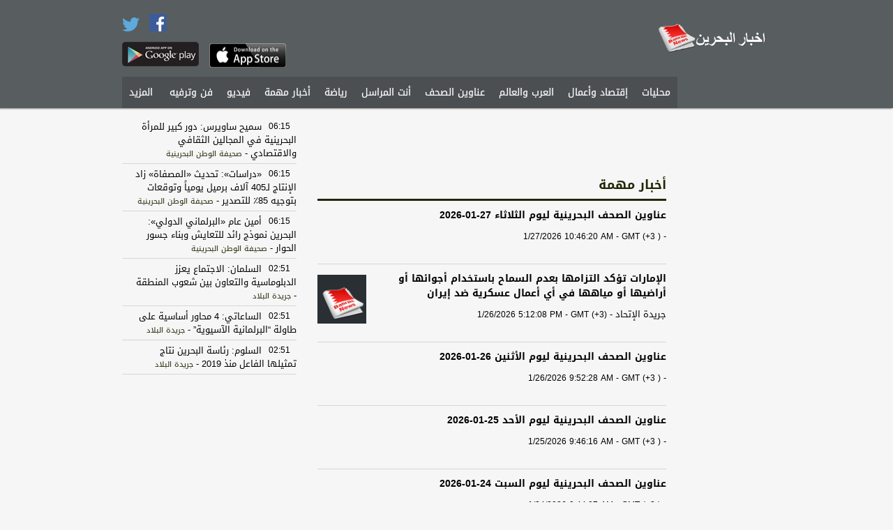

--- FILE ---
content_type: text/html; charset=utf-8
request_url: http://bahrainnewsapp.com/1/Articles/3071
body_size: 10148
content:
<!DOCTYPE html>
<html>
<head>

    <meta charset="utf-8" />
    <meta name="viewport" content="width=950">
    <link rel="shortcut icon" href="http://bahrainnewsapp.com/images/bahrain.ico">
    <meta name="apple-itunes-app" content="app-id=531094153"/>
    <meta name="google-play-app" content="app-id=com.oitc.android.akhbarbahrain">

    <meta name="description" content="آخر نشرات الأخبار السياسية، الإقتصادية، الترفيهية، والرياضية من المواقع المتخصصة بالأخبار البحرينية، العربية, الخليجية، والعالمية 

حمّل التطبيق مجانا وابقى على إطلاع على آخر الاخبار البحرينية لحظة حدوثها 


News from Yemen as the action unfolds. Articles from popular news sites in one app and categorized by genre: latest news, economy, sports, entertainment">
    <meta name="keywords" content="bahrain,news,البحرين,khaleej,arab,خليج,press,منامة,نيوز,الأخبار البحرينية" />

    <link rel="stylesheet" href="/Content/jasny/jquery.smartbanner.css" type="text/css" media="screen">
    <meta name="msapplication-TileImage" content="http://wscont1.apps.microsoft.com/winstore/1x/c8ac8bab-d412-4981-8f31-2d163815afe4/Icon.6809.png" />


<link href="/Content/ar-css?v=eUeJGpzCVvelpXoaWrjp6feQSfE9QKNXu0ZGlNv3svU1" rel="stylesheet"/>
       
    <script src="/bundles/modernizr?v=jmdBhqkI3eMaPZJduAyIYBj7MpXrGd2ZqmHAOSNeYcg1"></script>

    <script src="/bundles/jquery?v=wBUqTIMTmGl9Hj0haQMeRbd8CoM3UaGnAwp4uDEKfnM1"></script>


    <script src="/bundles/jqueryval?v=WDt8lf51bnC546FJKW5By7_3bCi9X11Mr6ray08RhNs1"></script>

    

    <style>
        .SourceStyle {
            color:rgb(33, 39, 4);
        }
        .nav li a:hover {
            background-color: rgb(88, 93, 96);
        }
        ol.bjqs-markers li a
        {
            background-color: rgb(33, 39, 4);
        }
    </style>

    <!-- Add jQuery library -->
	<script type="text/javascript" src="/Content/fancyBox/lib/jquery-1.10.1.min.js"></script>

	<!-- Add mousewheel plugin (this is optional) -->
	<script type="text/javascript" src="/Content/fancyBox/lib/jquery.mousewheel-3.0.6.pack.js"></script>

	<!-- Add fancyBox main JS and CSS files -->
	<script type="text/javascript" src="/Content/fancyBox/source/jquery.fancybox.js"></script>
	<link rel="stylesheet" type="text/css" href="/Content/fancyBox/source/jquery.fancybox.css" media="screen">

	<!-- Add Button helper (this is optional) -->
	<link rel="stylesheet" type="text/css" href="/Content/fancyBox/source/helpers/jquery.fancybox-buttons.css">
	<script type="text/javascript" src="/Content/fancyBox/source/helpers/jquery.fancybox-buttons.js"></script>

	<!-- Add Thumbnail helper (this is optional) -->
	<link rel="stylesheet" type="text/css" href="/Content/fancyBox/source/helpers/jquery.fancybox-thumbs.css">
	<script type="text/javascript" src="/Content/fancyBox/source/helpers/jquery.fancybox-thumbs.js"></script>

	<!-- Add Media helper (this is optional) -->
	<script type="text/javascript" src="/Content/fancyBox/source/helpers/jquery.fancybox-media.js"></script>

    <script type="text/javascript">
        $(document).ready(function () {
            $(".fancybox").fancybox({
                helpers: {
                    title: {
                        type: 'over'
                    }
                }
            });
            $(".various").fancybox({
                helpers: {
                    title: {
                        maxWidth: 800,
                        maxHeight: 600,
                        fitToView: false,
                        width: '70%',
                        height: '70%',
                        autoSize: false,
                        closeClick: false,
                        openEffect: 'none',
                        closeEffect: 'none'
                    }
                }
            });
        });
    </script>


    
    <title>Bahrain News - اخبار البحرين - أخبار مهمة</title>


    <script>
        (function (i, s, o, g, r, a, m) {
            i['GoogleAnalyticsObject'] = r; i[r] = i[r] || function () {
                (i[r].q = i[r].q || []).push(arguments)
            }, i[r].l = 1 * new Date(); a = s.createElement(o),
            m = s.getElementsByTagName(o)[0]; a.async = 1; a.src = g; m.parentNode.insertBefore(a, m)
        })(window, document, 'script', '//www.google-analytics.com/analytics.js', 'ga');

        ga('create', '', 'bahrainnewsapp.com');
        ga('send', 'pageview');
    </script>

    <script async src="//pagead2.googlesyndication.com/pagead/js/adsbygoogle.js"></script>

</head>
<body>

    <script src="/Content/jasny/jquery.smartbanner.js"></script>
    <script type="text/javascript">
        $(function () {
            $.smartbanner({
                title: 'اخبار البحرين', // What the title of the app should be in the banner (defaults to <title>)
                author: 'Mobilepasse', // What the author of the app should be in the banner (defaults to <meta name="author"> or hostname)
                price: 'FREE', // Price of the app
                appStoreLanguage: 'us', // Language code for App Store
                inAppStore: 'On the App Store', // Text of price for iOS
                inGooglePlay: 'In Google Play', // Text of price for Android
                icon: 'http://bahrainnewsapp.com/images/bahrain.png', // The URL of the icon (defaults to <link>)
                iconGloss: null, // Force gloss effect for iOS even for precomposed (true or false)
                button: 'VIEW', // Text on the install button
                scale: 'auto', // Scale based on viewport size (set to 1 to disable)
                speedIn: 300, // Show animation speed of the banner
                speedOut: 400, // Close animation speed of the banner
                daysHidden: 1, // Duration to hide the banner after being closed (0 = always show banner)
                daysReminder: 0, // Duration to hide the banner after "VIEW" is clicked (0 = always show banner)
                force: null // Choose 'ios' or 'android'. Don't do a browser check, just always show this banner
            })
        })
    </script>

    <header style="background-color: rgb(88, 93, 96);">
        <div class="header-content">
            <div class="header-top-containor">
            	<div class="logo">
                	<a href="/"><img src="http://www.bahrainnewsapp.com/images/bahrain-240x88.png" height="58"></a>
                </div>
                <div class="top-elements1" style="display:none;">
                    <div class="search-box-area">
                        <img src="/Images/search.png" />
                            <input name="search" type="text" class="search-box" value="بحث..." onfocus="if(this.value=='بحث...'){ this.value='';}" onblur="if(this.value==''){ this.value='بحث...';}" />
                    </div>
                    <div class="">
<a class="culture" href="/?langId=2">English</a>                        
                    </div>
                </div>
                
                    <div class="top-elements2">
                        <a href="https://www.facebook.com/bahrainnewsapp" target="_blank"><img src="/Images/Facebook.png" width="25" style="margin: 20px 10px 0 10px;"></a>
                        <a href="https://twitter.com/bahrainnewsapp" target="_blank"><img src="/Images/Twitter.png" width="25"></a>
                        <a href="https://play.google.com/store/apps/details?id=com.oitc.android.akhbarbahrain" target="_blank"><img src="/Images/google.png" class="google-play" width="110"></a>
                    </div>
                    <div class="top-elements3">
                        
                            <div class="" style="margin-top: 28px;height: 19px;">
                            </div>
                        <a href="https://itunes.apple.com/us/app/akhbar-albhryn-khbr-ajl-mhlyat/id531094153" target="_blank"><img src="/Images/apple.png" width="110" style="margin-top: 15px;height:35px"></a>
                    </div>

                
            </div>
            <div class="menu-containor" >
            	<ul class="nav">
	                            <li>
                                    <a href="/1/Articles/2233">محليات</a>
                                 </li>
	                            <li>
                                    <a href="/1/Articles/2235">إقتصاد وأعمال</a>
                                 </li>
	                            <li>
                                    <a href="/1/Articles/2234">العرب والعالم</a>
                                 </li>
	                            <li>
                                    <a href="/1/Articles/2702">عناوين الصحف</a>
                                 </li>
	                            <li>
                                    <a href="/1/Articles/2729">أنت المراسل</a>
                                 </li>
	                            <li>
                                    <a href="/1/Articles/2236">رياضة</a>
                                 </li>
	                            <li>
                                    <a href="/1/Articles/3071">أخبار مهمة</a>
                                 </li>
	                            <li>
                                    <a href="/1/Videos/2239">فيديو</a>
                                 </li>
	                            <li>
                                    <a href="/1/Articles/2238">فن وترفيه</a>
                                 </li>


                        <li id="options">
                            <a href="#">المزيد</a>
                            <ul class="subnav" style="background-color: rgb(88, 93, 96);">
                                    <li>
                                        <a href="/1/Articles/2717">المرأة البحرينية</a>
                                    </li>
                                    <li>
                                        <a href="/1/Links/2616">تصويت</a>
                                    </li>
                            </ul>
                        </li>

                    
                </ul>


                <div class="add-article">
                        <img src="/Images/add-ar.png">
                </div>
                
            </div>
        </div>
	</header>

    <div class="main-content">
    	<div class="main-content-wrapper">
            
<div class="Articles">
    <section class="zone1">
        <div class="ads-containor1">
            <!-- article-1st skyscraper -->
            <ins class="adsbygoogle"
                 style="display:inline-block;width:120px;height:600px"
                 data-ad-client="ca-pub-8060002732923193"
                 data-ad-slot="6407880861"></ins>
            <script>
                (adsbygoogle = window.adsbygoogle || []).push({});
            </script>
        </div>
        
        <div class="ads-containor1">
            <!-- article-2nd Skyscraper -->
            <ins class="adsbygoogle"
                 style="display:inline-block;width:120px;height:600px"
                 data-ad-client="ca-pub-8060002732923193"
                 data-ad-slot="1419278061"></ins>
            <script>
                (adsbygoogle = window.adsbygoogle || []).push({});
            </script>
        </div>
        
        <div style="clear:both"></div>
    </section>

    <section class="zone2">

        <div class="ads-containor7">
            <ins class="adsbygoogle"
                 style="display:inline-block;width:468px;height:60px"
                 data-ad-client="ca-pub-8060002732923193"
                 data-ad-slot="8861819664"></ins>
            <script>
                (adsbygoogle = window.adsbygoogle || []).push({});
            </script>
        </div>

        <div class="SectionTitle" style="color: rgb(33, 39, 4);">أخبار مهمة</div>

            <div class="ArticleItem">
                <span class="ArticleTitle">
                <a class="ArticleTitleLink" href="/1/Article/3071/251389533">عناوين الصحف البحرينية ليوم الثلاثاء 27-01-2026</a>
                </span> 
                <br />
                <span class="ArticleSource"></span> - <span class="ArticleDate" dir="ltr">1/27/2026 10:46:20 AM - GMT (+3 )</span>
                
            </div>
            <div class="ArticleItem">
                <div class="ArticleItemContainer">
                    <span class="ArticleTitle">
                    <a class="ArticleTitleLink" href="/1/Article/3071/251377631">الإمارات تؤكد التزامها بعدم السماح باستخدام أجوائها أو أراضيها أو مياهها في أي أعمال عسكرية ضد إيران </a>
                    </span> 
                    <br />
                    <span class="ArticleSource">‎جريدة الإتحاد</span> - <span class="ArticleDate" dir="ltr">1/26/2026 5:12:08 PM - GMT (+3)</span>
                    
                </div>
                <a class="ArticleTitleLink" href="/1/Article/3071/251377631">
                    <img class="ArticleItemThumb" src="http://pbs.twimg.com/profile_images/640137217227141121/eYA6wYke_normal.jpg"  onerror="this.onerror=null;this.src='http://www.bahrainnewsapp.com/images/bahrain.png'"/> 
                </a>
                
            </div>
            <div class="ArticleItem">
                <span class="ArticleTitle">
                <a class="ArticleTitleLink" href="/1/Article/3071/251371034">عناوين الصحف البحرينية ليوم الأثنين 26-01-2026</a>
                </span> 
                <br />
                <span class="ArticleSource"></span> - <span class="ArticleDate" dir="ltr">1/26/2026 9:52:28 AM - GMT (+3 )</span>
                
            </div>
            <div class="ArticleItem">
                <span class="ArticleTitle">
                <a class="ArticleTitleLink" href="/1/Article/3071/251354869">عناوين الصحف البحرينية ليوم الأحد 25-01-2026</a>
                </span> 
                <br />
                <span class="ArticleSource"></span> - <span class="ArticleDate" dir="ltr">1/25/2026 9:46:16 AM - GMT (+3 )</span>
                
            </div>
            <div class="ArticleItem">
                <span class="ArticleTitle">
                <a class="ArticleTitleLink" href="/1/Article/3071/251339695">عناوين الصحف البحرينية ليوم السبت 24-01-2026</a>
                </span> 
                <br />
                <span class="ArticleSource"></span> - <span class="ArticleDate" dir="ltr">1/24/2026 9:44:07 AM - GMT (+3 )</span>
                
            </div>
            <div class="ArticleItem">
                <span class="ArticleTitle">
                <a class="ArticleTitleLink" href="/1/Article/3071/251325423">عناوين الصحف البحرينية ليوم الجمعة 23-01-2026</a>
                </span> 
                <br />
                <span class="ArticleSource"></span> - <span class="ArticleDate" dir="ltr">1/23/2026 9:53:12 AM - GMT (+3 )</span>
                
            </div>
            <div class="ArticleItem">
                <span class="ArticleTitle">
                <a class="ArticleTitleLink" href="/1/Article/3071/251308035">عناوين الصحف البحرينية ليوم الخميس 22-01-2026</a>
                </span> 
                <br />
                <span class="ArticleSource"></span> - <span class="ArticleDate" dir="ltr">1/22/2026 9:15:36 AM - GMT (+3 )</span>
                
            </div>
            <div class="ArticleItem">
                <span class="ArticleTitle">
                <a class="ArticleTitleLink" href="/1/Article/3071/251290328">عناوين الصحف البحرينية ليوم الأربعاء 21-01-2026</a>
                </span> 
                <br />
                <span class="ArticleSource"></span> - <span class="ArticleDate" dir="ltr">1/21/2026 9:15:47 AM - GMT (+3 )</span>
                
            </div>
            <div class="ArticleItem">
                <span class="ArticleTitle">
                <a class="ArticleTitleLink" href="/1/Article/3071/251274063">عناوين الصحف البحرينية ليوم الثلاثاء 20-01-2026</a>
                </span> 
                <br />
                <span class="ArticleSource"></span> - <span class="ArticleDate" dir="ltr">1/20/2026 10:28:19 AM - GMT (+3 )</span>
                
            </div>
            <div class="ArticleItem">
                <span class="ArticleTitle">
                <a class="ArticleTitleLink" href="/1/Article/3071/251256828">عناوين الصحف البحرينية ليوم الأثنين 19-01-2026</a>
                </span> 
                <br />
                <span class="ArticleSource"></span> - <span class="ArticleDate" dir="ltr">1/19/2026 10:35:11 AM - GMT (+3 )</span>
                
            </div>
            <div class="ArticleItem">
                <span class="ArticleTitle">
                <a class="ArticleTitleLink" href="/1/Article/3071/251240637">عناوين الصحف البحرينية ليوم الأحد 18-01-2026</a>
                </span> 
                <br />
                <span class="ArticleSource"></span> - <span class="ArticleDate" dir="ltr">1/18/2026 9:58:14 AM - GMT (+3 )</span>
                
            </div>
            <div class="ArticleItem">
                <span class="ArticleTitle">
                <a class="ArticleTitleLink" href="/1/Article/3071/251225369">عناوين الصحف البحرينية ليوم السبت 17-01-2026</a>
                </span> 
                <br />
                <span class="ArticleSource"></span> - <span class="ArticleDate" dir="ltr">1/17/2026 9:44:49 AM - GMT (+3 )</span>
                
            </div>
            <div class="ArticleItem">
                <div class="ArticleItemContainer">
                    <span class="ArticleTitle">
                    <a class="ArticleTitleLink" href="/1/Article/3071/251218089">الجيش الإسرائيلي: ضرباتنا في غزة رد على &quot;انتهاك الهدنة&quot; </a>
                    </span> 
                    <br />
                    <span class="ArticleSource">سكاي نيوز عربية</span> - <span class="ArticleDate" dir="ltr">1/16/2026 6:51:04 PM - GMT (+3)</span>
                    
                </div>
                <a class="ArticleTitleLink" href="/1/Article/3071/251218089">
                    <img class="ArticleItemThumb" src="http://pbs.twimg.com/profile_images/1302532298022232067/F8egvgY__normal.jpg"  onerror="this.onerror=null;this.src='http://www.bahrainnewsapp.com/images/bahrain.png'"/> 
                </a>
                
            </div>
            <div class="ArticleItem">
                <span class="ArticleTitle">
                <a class="ArticleTitleLink" href="/1/Article/3071/251211700">عناوين الصحف البحرينية ليوم الجمعة 16-01-2026</a>
                </span> 
                <br />
                <span class="ArticleSource"></span> - <span class="ArticleDate" dir="ltr">1/16/2026 10:20:50 AM - GMT (+3 )</span>
                
            </div>
            <div class="ArticleItem">
                <div class="ArticleItemContainer">
                    <span class="ArticleTitle">
                    <a class="ArticleTitleLink" href="/1/Article/3071/251205628">ترامب لإن بي سي: أنقذنا الكثير من الأرواح أمس في إيران </a>
                    </span> 
                    <br />
                    <span class="ArticleSource">الجديد</span> - <span class="ArticleDate" dir="ltr">1/15/2026 9:37:49 PM - GMT (+3)</span>
                    
                </div>
                <a class="ArticleTitleLink" href="/1/Article/3071/251205628">
                    <img class="ArticleItemThumb" src="https://pbs.twimg.com/profile_images/1392023693279350786/tZxM7EGf_200x200.jpg"  onerror="this.onerror=null;this.src='http://www.bahrainnewsapp.com/images/bahrain.png'"/> 
                </a>
                
            </div>
            <div class="ArticleItem">
                <span class="ArticleTitle">
                <a class="ArticleTitleLink" href="/1/Article/3071/251195005">عناوين الصحف البحرينية ليوم الخميس 15-01-2026</a>
                </span> 
                <br />
                <span class="ArticleSource"></span> - <span class="ArticleDate" dir="ltr">1/15/2026 9:41:40 AM - GMT (+3 )</span>
                
            </div>
            <div class="ArticleItem">
                <span class="ArticleTitle">
                <a class="ArticleTitleLink" href="/1/Article/3071/251177746">عناوين الصحف البحرينية ليوم الأربعاء 14-01-2026</a>
                </span> 
                <br />
                <span class="ArticleSource"></span> - <span class="ArticleDate" dir="ltr">1/14/2026 9:52:38 AM - GMT (+3 )</span>
                
            </div>
            <div class="ArticleItem">
                <div class="ArticleItemContainer">
                    <span class="ArticleTitle">
                    <a class="ArticleTitleLink" href="/1/Article/3071/251168465">غراهام: إدارة ترامب ستطلق “الجحيم المقدّس” على إيران </a>
                    </span> 
                    <br />
                    <span class="ArticleSource">أي أم لبنانون</span> - <span class="ArticleDate" dir="ltr">1/13/2026 6:42:27 PM - GMT (+3)</span>
                    
                </div>
                <a class="ArticleTitleLink" href="/1/Article/3071/251168465">
                    <img class="ArticleItemThumb" src="https://imcdn.org/uploads/2017/09/IM_logo_square-150x150.png"  onerror="this.onerror=null;this.src='http://www.bahrainnewsapp.com/images/bahrain.png'"/> 
                </a>
                
            </div>
            <div class="ArticleItem">
                <span class="ArticleTitle">
                <a class="ArticleTitleLink" href="/1/Article/3071/251159842">عناوين الصحف البحرينية ليوم الثلاثاء 13-01-2026</a>
                </span> 
                <br />
                <span class="ArticleSource"></span> - <span class="ArticleDate" dir="ltr">1/13/2026 9:12:44 AM - GMT (+3 )</span>
                
            </div>
            <div class="ArticleItem">
                <span class="ArticleTitle">
                <a class="ArticleTitleLink" href="/1/Article/3071/251143733">عناوين الصحف البحرينية ليوم الأثنين 12-01-2026</a>
                </span> 
                <br />
                <span class="ArticleSource"></span> - <span class="ArticleDate" dir="ltr">1/12/2026 10:02:24 AM - GMT (+3 )</span>
                
            </div>
            <div class="ArticleItem">
                <span class="ArticleTitle">
                <a class="ArticleTitleLink" href="/1/Article/3071/251127501">عناوين الصحف البحرينية ليوم الأحد 11-01-2026</a>
                </span> 
                <br />
                <span class="ArticleSource"></span> - <span class="ArticleDate" dir="ltr">1/11/2026 10:27:58 AM - GMT (+3 )</span>
                
            </div>
            <div class="ArticleItem">
                <div class="ArticleItemContainer">
                    <span class="ArticleTitle">
                    <a class="ArticleTitleLink" href="/1/Article/3071/251120723">البيت الأبيض: ترامب يوقع أمرا تنفيذيا بإعلان حالة طوارئ وطنية لحماية عائدات نفط فنزويلا بحسابات وزارة الخزانة </a>
                    </span> 
                    <br />
                    <span class="ArticleSource">الجديد</span> - <span class="ArticleDate" dir="ltr">1/10/2026 8:40:28 PM - GMT (+3)</span>
                    
                </div>
                <a class="ArticleTitleLink" href="/1/Article/3071/251120723">
                    <img class="ArticleItemThumb" src="https://pbs.twimg.com/profile_images/1392023693279350786/tZxM7EGf_200x200.jpg"  onerror="this.onerror=null;this.src='http://www.bahrainnewsapp.com/images/bahrain.png'"/> 
                </a>
                
            </div>
            <div class="ArticleItem">
                <span class="ArticleTitle">
                <a class="ArticleTitleLink" href="/1/Article/3071/251113007">عناوين الصحف البحرينية ليوم السبت 10-01-2026</a>
                </span> 
                <br />
                <span class="ArticleSource"></span> - <span class="ArticleDate" dir="ltr">1/10/2026 10:04:21 AM - GMT (+3 )</span>
                
            </div>
            <div class="ArticleItem">
                <span class="ArticleTitle">
                <a class="ArticleTitleLink" href="/1/Article/3071/251098436">عناوين الصحف البحرينية ليوم الجمعة 09-01-2026</a>
                </span> 
                <br />
                <span class="ArticleSource"></span> - <span class="ArticleDate" dir="ltr">1/9/2026 9:35:50 AM - GMT (+3 )</span>
                
            </div>
            <div class="ArticleItem">
                <span class="ArticleTitle">
                <a class="ArticleTitleLink" href="/1/Article/3071/251081931">عناوين الصحف البحرينية ليوم الخميس 08-01-2026</a>
                </span> 
                <br />
                <span class="ArticleSource"></span> - <span class="ArticleDate" dir="ltr">1/8/2026 9:09:18 AM - GMT (+3 )</span>
                
            </div>
            <div class="ArticleItem">
                <span class="ArticleTitle">
                <a class="ArticleTitleLink" href="/1/Article/3071/251066050">عناوين الصحف البحرينية ليوم الأربعاء 07-01-2026</a>
                </span> 
                <br />
                <span class="ArticleSource"></span> - <span class="ArticleDate" dir="ltr">1/7/2026 9:47:55 AM - GMT (+3 )</span>
                
            </div>
            <div class="ArticleItem">
                <span class="ArticleTitle">
                <a class="ArticleTitleLink" href="/1/Article/3071/251049019">عناوين الصحف البحرينية ليوم الثلاثاء 06-01-2026</a>
                </span> 
                <br />
                <span class="ArticleSource"></span> - <span class="ArticleDate" dir="ltr">1/6/2026 9:56:48 AM - GMT (+3 )</span>
                
            </div>
            <div class="ArticleItem">
                <div class="ArticleItemContainer">
                    <span class="ArticleTitle">
                    <a class="ArticleTitleLink" href="/1/Article/3071/251039581">نتنياهو: لن نسمح لإيران بتجديد برنامجها النووي! </a>
                    </span> 
                    <br />
                    <span class="ArticleSource">آيم-لبنانون</span> - <span class="ArticleDate" dir="ltr">1/5/2026 6:52:51 PM - GMT (+3)</span>
                    
                </div>
                <a class="ArticleTitleLink" href="/1/Article/3071/251039581">
                    <img class="ArticleItemThumb" src="http://pbs.twimg.com/profile_images/562547208310890496/GehqsInc_normal.jpeg"  onerror="this.onerror=null;this.src='http://www.bahrainnewsapp.com/images/bahrain.png'"/> 
                </a>
                
            </div>
            <div class="ArticleItem">
                <div class="ArticleItemContainer">
                    <span class="ArticleTitle">
                    <a class="ArticleTitleLink" href="/1/Article/3071/251039523">نتنياهو: إسرائيل تقود العالم المتحضر ضد البرابرة في وتدعم الهجوم الأمريكي في فنزويلا </a>
                    </span> 
                    <br />
                    <span class="ArticleSource">بتوقيت بيروت</span> - <span class="ArticleDate" dir="ltr">1/5/2026 6:51:31 PM - GMT (+3)</span>
                    
                </div>
                <a class="ArticleTitleLink" href="/1/Article/3071/251039523">
                    <img class="ArticleItemThumb" src="http://pbs.twimg.com/profile_images/1051119926424084480/ydZUxEF4_normal.jpg"  onerror="this.onerror=null;this.src='http://www.bahrainnewsapp.com/images/bahrain.png'"/> 
                </a>
                
            </div>
            <div class="ArticleItem">
                <div class="ArticleItemContainer">
                    <span class="ArticleTitle">
                    <a class="ArticleTitleLink" href="/1/Article/3071/251039174">نتنياهو: حكومتي اتخذت قرارا مهما وكبيرا لمهاجمة إيران لإزالة تهديدات مثل البرنامج النووي والصواريخ الباليستية </a>
                    </span> 
                    <br />
                    <span class="ArticleSource">الجديد</span> - <span class="ArticleDate" dir="ltr">1/5/2026 6:32:16 PM - GMT (+3)</span>
                    
                </div>
                <a class="ArticleTitleLink" href="/1/Article/3071/251039174">
                    <img class="ArticleItemThumb" src="https://pbs.twimg.com/profile_images/1392023693279350786/tZxM7EGf_200x200.jpg"  onerror="this.onerror=null;this.src='http://www.bahrainnewsapp.com/images/bahrain.png'"/> 
                </a>
                
            </div>
            <div class="ArticleItem">
                <span class="ArticleTitle">
                <a class="ArticleTitleLink" href="/1/Article/3071/251031431">عناوين الصحف البحرينية ليوم الأثنين 05-01-2026</a>
                </span> 
                <br />
                <span class="ArticleSource"></span> - <span class="ArticleDate" dir="ltr">1/5/2026 9:35:38 AM - GMT (+3 )</span>
                
            </div>
            <div class="ArticleItem">
                <span class="ArticleTitle">
                <a class="ArticleTitleLink" href="/1/Article/3071/251015641">عناوين الصحف البحرينية ليوم الأحد 04-01-2026</a>
                </span> 
                <br />
                <span class="ArticleSource"></span> - <span class="ArticleDate" dir="ltr">1/4/2026 9:34:09 AM - GMT (+3 )</span>
                
            </div>
            <div class="ArticleItem">
                <div class="ArticleItemContainer">
                    <span class="ArticleTitle">
                    <a class="ArticleTitleLink" href="/1/Article/3071/251012437">رويترز: طائرة تقل مادورو وصلت قبل قليل إلى نيويورك </a>
                    </span> 
                    <br />
                    <span class="ArticleSource">الجديد</span> - <span class="ArticleDate" dir="ltr">1/4/2026 12:59:19 AM - GMT (+3)</span>
                    
                </div>
                <a class="ArticleTitleLink" href="/1/Article/3071/251012437">
                    <img class="ArticleItemThumb" src="https://pbs.twimg.com/profile_images/1392023693279350786/tZxM7EGf_200x200.jpg"  onerror="this.onerror=null;this.src='http://www.bahrainnewsapp.com/images/bahrain.png'"/> 
                </a>
                
            </div>
            <div class="ArticleItem">
                <div class="ArticleItemContainer">
                    <span class="ArticleTitle">
                    <a class="ArticleTitleLink" href="/1/Article/3071/251012232">مجلس الأمن الدولي يعقد جلسة بشأن فنزويلا الاثنين </a>
                    </span> 
                    <br />
                    <span class="ArticleSource">LBCI</span> - <span class="ArticleDate" dir="ltr">1/4/2026 12:41:21 AM - GMT (+3)</span>
                    
                </div>
                <a class="ArticleTitleLink" href="/1/Article/3071/251012232">
                    <img class="ArticleItemThumb" src="https://pbs.twimg.com/profile_images/1742882161143783424/h0M18Cko_200x200.jpg"  onerror="this.onerror=null;this.src='http://www.bahrainnewsapp.com/images/bahrain.png'"/> 
                </a>
                
            </div>
            <div class="ArticleItem">
                <div class="ArticleItemContainer">
                    <span class="ArticleTitle">
                    <a class="ArticleTitleLink" href="/1/Article/3071/251007681">إدارة الطيران الأميركية تغلق المجال الجوي للكاريبي أمام الرحلات التجارية في ظل التوتر مع فنزويلا </a>
                    </span> 
                    <br />
                    <span class="ArticleSource">LBCI</span> - <span class="ArticleDate" dir="ltr">1/3/2026 6:31:44 PM - GMT (+3)</span>
                    
                </div>
                <a class="ArticleTitleLink" href="/1/Article/3071/251007681">
                    <img class="ArticleItemThumb" src="https://pbs.twimg.com/profile_images/1742882161143783424/h0M18Cko_200x200.jpg"  onerror="this.onerror=null;this.src='http://www.bahrainnewsapp.com/images/bahrain.png'"/> 
                </a>
                
            </div>
            <div class="ArticleItem">
                <div class="ArticleItemContainer">
                    <span class="ArticleTitle">
                    <a class="ArticleTitleLink" href="/1/Article/3071/251007521">غوتيريش: العملية العسكرية الأميركية في فنزويلا &quot;سابقة خطيرة&quot; </a>
                    </span> 
                    <br />
                    <span class="ArticleSource">صوت بيروت إنترناشونال</span> - <span class="ArticleDate" dir="ltr">1/3/2026 6:22:15 PM - GMT (+3)</span>
                    
                </div>
                <a class="ArticleTitleLink" href="/1/Article/3071/251007521">
                    <img class="ArticleItemThumb" src="https://www.sawtbeirut.com/wp-content/uploads/2020/12/cropped-favicon-150x150.png"  onerror="this.onerror=null;this.src='http://www.bahrainnewsapp.com/images/bahrain.png'"/> 
                </a>
                
            </div>
            <div class="ArticleItem">
                <div class="ArticleItemContainer">
                    <span class="ArticleTitle">
                    <a class="ArticleTitleLink" href="/1/Article/3071/251007017">ترامب: لم يُقتل أحد خلال عملية اعتقال الرئيس الفنزويلي والوقت كان مثاليًا </a>
                    </span> 
                    <br />
                    <span class="ArticleSource">موقع مصراوي</span> - <span class="ArticleDate" dir="ltr">1/3/2026 5:46:55 PM - GMT (+3)</span>
                    
                </div>
                <a class="ArticleTitleLink" href="/1/Article/3071/251007017">
                    <img class="ArticleItemThumb" src="http://pbs.twimg.com/profile_images/1082567655419232256/4f2bKqTJ_normal.jpg"  onerror="this.onerror=null;this.src='http://www.bahrainnewsapp.com/images/bahrain.png'"/> 
                </a>
                
            </div>
            <div class="ArticleItem">
                <div class="ArticleItemContainer">
                    <span class="ArticleTitle">
                    <a class="ArticleTitleLink" href="/1/Article/3071/251006819">ترامب: مادورو حاول التفاوض في النهاية ولكني رفضت </a>
                    </span> 
                    <br />
                    <span class="ArticleSource">بتوقيت بيروت</span> - <span class="ArticleDate" dir="ltr">1/3/2026 5:38:36 PM - GMT (+3)</span>
                    
                </div>
                <a class="ArticleTitleLink" href="/1/Article/3071/251006819">
                    <img class="ArticleItemThumb" src="https://mf.b37mrtl.ru/media/pics/static.ar/thumbnail/breaking_red.jpg"  onerror="this.onerror=null;this.src='http://www.bahrainnewsapp.com/images/bahrain.png'"/> 
                </a>
                
            </div>
            <div class="ArticleItem">
                <div class="ArticleItemContainer">
                    <span class="ArticleTitle">
                    <a class="ArticleTitleLink" href="/1/Article/3071/251006784">ترامب: سننظر في ما إذا كان من الممكن لماتشادو أن تقود فنزويلا والآن لديهم نائبة للرئيس </a>
                    </span> 
                    <br />
                    <span class="ArticleSource">أل بي سي أي</span> - <span class="ArticleDate" dir="ltr">1/3/2026 5:37:15 PM - GMT (+3)</span>
                    
                </div>
                <a class="ArticleTitleLink" href="/1/Article/3071/251006784">
                    <img class="ArticleItemThumb" src="https://pbs.twimg.com/profile_images/1742882161143783424/h0M18Cko_200x200.jpg"  onerror="this.onerror=null;this.src='http://www.bahrainnewsapp.com/images/bahrain.png'"/> 
                </a>
                
            </div>
            <div class="ArticleItem">
                <div class="ArticleItemContainer">
                    <span class="ArticleTitle">
                    <a class="ArticleTitleLink" href="/1/Article/3071/251006719">ترامب: لدينا علاقات جيدة مع شي والصين لن يكون عندها مشكلة مع عملية فنزويلا فسيحصلون على نفط </a>
                    </span> 
                    <br />
                    <span class="ArticleSource">أل بي سي أي</span> - <span class="ArticleDate" dir="ltr">1/3/2026 5:35:57 PM - GMT (+3)</span>
                    
                </div>
                <a class="ArticleTitleLink" href="/1/Article/3071/251006719">
                    <img class="ArticleItemThumb" src="https://pbs.twimg.com/profile_images/1742882161143783424/h0M18Cko_200x200.jpg"  onerror="this.onerror=null;this.src='http://www.bahrainnewsapp.com/images/bahrain.png'"/> 
                </a>
                
            </div>
            <div class="ArticleItem">
                <div class="ArticleItemContainer">
                    <span class="ArticleTitle">
                    <a class="ArticleTitleLink" href="/1/Article/3071/251006346">نائب الرئيس الأميركي: الرئيس ترمب طرح خيارات وكان واضحا بوجوب وقف تهريب المخدرات وإعادة النفط المسروق </a>
                    </span> 
                    <br />
                    <span class="ArticleSource">لبنانون 24</span> - <span class="ArticleDate" dir="ltr">1/3/2026 5:09:18 PM - GMT (+3)</span>
                    
                </div>
                <a class="ArticleTitleLink" href="/1/Article/3071/251006346">
                    <img class="ArticleItemThumb" src="http://pbs.twimg.com/profile_images/489684431976660993/A_vCuPSl_normal.jpeg"  onerror="this.onerror=null;this.src='http://www.bahrainnewsapp.com/images/bahrain.png'"/> 
                </a>
                
            </div>
            <div class="ArticleItem">
                <div class="ArticleItemContainer">
                    <span class="ArticleTitle">
                    <a class="ArticleTitleLink" href="/1/Article/3071/251005926">سي إن إن عن مصدر كولومبي: كنا على علم بخطط محتملة لاعتقال مادورو ولكن لم نكن نعلم متى أو كيف ستنفذ </a>
                    </span> 
                    <br />
                    <span class="ArticleSource">LBCI</span> - <span class="ArticleDate" dir="ltr">1/3/2026 4:34:32 PM - GMT (+3)</span>
                    
                </div>
                <a class="ArticleTitleLink" href="/1/Article/3071/251005926">
                    <img class="ArticleItemThumb" src="https://pbs.twimg.com/profile_images/1742882161143783424/h0M18Cko_200x200.jpg"  onerror="this.onerror=null;this.src='http://www.bahrainnewsapp.com/images/bahrain.png'"/> 
                </a>
                
            </div>
            <div class="ArticleItem">
                <div class="ArticleItemContainer">
                    <span class="ArticleTitle">
                    <a class="ArticleTitleLink" href="/1/Article/3071/251003064">وزير الدفاع الفنزويلي: سنتفوق في هذا الصراع </a>
                    </span> 
                    <br />
                    <span class="ArticleSource">لبنانون 24</span> - <span class="ArticleDate" dir="ltr">1/3/2026 1:00:29 PM - GMT (+3)</span>
                    
                </div>
                <a class="ArticleTitleLink" href="/1/Article/3071/251003064">
                    <img class="ArticleItemThumb" src="http://pbs.twimg.com/profile_images/489684431976660993/A_vCuPSl_normal.jpeg"  onerror="this.onerror=null;this.src='http://www.bahrainnewsapp.com/images/bahrain.png'"/> 
                </a>
                
            </div>
            <div class="ArticleItem">
                <span class="ArticleTitle">
                <a class="ArticleTitleLink" href="/1/Article/3071/251003042">ترامب يُعلن إلقاء القبض على مادورو ونقله إلى خارج فنزويلا </a>
                </span> 
                <br />
                <span class="ArticleSource">إرتكاز نيوز</span> - <span class="ArticleDate" dir="ltr">1/3/2026 12:59:23 PM - GMT (+3 )</span>
                
            </div>
            <div class="ArticleItem">
                <div class="ArticleItemContainer">
                    <span class="ArticleTitle">
                    <a class="ArticleTitleLink" href="/1/Article/3071/251001513">بيان لحكومة فنزويلا: الهجمات وقعت في 4 مناطق منها كراكاس وهدف الهجوم الأميركي هو الاستيلاء على نفط ومعادن فنزويلا </a>
                    </span> 
                    <br />
                    <span class="ArticleSource">LBCI</span> - <span class="ArticleDate" dir="ltr">1/3/2026 10:51:09 AM - GMT (+3)</span>
                    
                </div>
                <a class="ArticleTitleLink" href="/1/Article/3071/251001513">
                    <img class="ArticleItemThumb" src="https://pbs.twimg.com/profile_images/1742882161143783424/h0M18Cko_200x200.jpg"  onerror="this.onerror=null;this.src='http://www.bahrainnewsapp.com/images/bahrain.png'"/> 
                </a>
                
            </div>
            <div class="ArticleItem">
                <span class="ArticleTitle">
                <a class="ArticleTitleLink" href="/1/Article/3071/251001028">عناوين الصحف البحرينية ليوم السبت 03-01-2026</a>
                </span> 
                <br />
                <span class="ArticleSource"></span> - <span class="ArticleDate" dir="ltr">1/3/2026 9:57:35 AM - GMT (+3 )</span>
                
            </div>
            <div class="ArticleItem">
                <div class="ArticleItemContainer">
                    <span class="ArticleTitle">
                    <a class="ArticleTitleLink" href="/1/Article/3071/251001010">عاجل.. انفجارات بالعاصمة الفنزويلية كاراكاس وتحليق طائرات حربية </a>
                    </span> 
                    <br />
                    <span class="ArticleSource">الشرق</span> - <span class="ArticleDate" dir="ltr">1/3/2026 9:56:04 AM - GMT (+3)</span>
                    
                </div>
                <a class="ArticleTitleLink" href="/1/Article/3071/251001010">
                    <img class="ArticleItemThumb" src="https://al-sharq.com/assets/cdn/images/logo.png"  onerror="this.onerror=null;this.src='http://www.bahrainnewsapp.com/images/bahrain.png'"/> 
                </a>
                
            </div>
            <div class="ArticleItem">
                <div class="ArticleItemContainer">
                    <span class="ArticleTitle">
                    <a class="ArticleTitleLink" href="/1/Article/3071/250990255">8 دول عربية وإسلامية تعرب عن قلقها إزاء تدهور الوضع الإنساني في غزة وتدعو لإدخال المساعدات فورا للقطاع </a>
                    </span> 
                    <br />
                    <span class="ArticleSource">الشرق</span> - <span class="ArticleDate" dir="ltr">1/2/2026 2:15:08 PM - GMT (+3)</span>
                    
                </div>
                <a class="ArticleTitleLink" href="/1/Article/3071/250990255">
                    <img class="ArticleItemThumb" src="https://al-sharq.com/assets/cdn/images/logo.png"  onerror="this.onerror=null;this.src='http://www.bahrainnewsapp.com/images/bahrain.png'"/> 
                </a>
                
            </div>
            <div class="ArticleItem">
                <span class="ArticleTitle">
                <a class="ArticleTitleLink" href="/1/Article/3071/250986768">عناوين الصحف البحرينية ليوم الجمعة 02-01-2026</a>
                </span> 
                <br />
                <span class="ArticleSource"></span> - <span class="ArticleDate" dir="ltr">1/2/2026 9:06:15 AM - GMT (+3 )</span>
                
            </div>
            <div class="ArticleItem">
                <span class="ArticleTitle">
                <a class="ArticleTitleLink" href="/1/Article/3071/250973326">عناوين الصحف البحرينية ليوم الخميس 01-01-2026</a>
                </span> 
                <br />
                <span class="ArticleSource"></span> - <span class="ArticleDate" dir="ltr">1/1/2026 9:37:36 AM - GMT (+3 )</span>
                
            </div>

        <div style="clear:both"></div>
    </section>
     
    <section class="zone3">
        
        <section class="latest-news-sub">
            <section id="latest-news-content">
            </section>

            <script>
                jQuery.get("/Home/getLatestNews", { "FormId": 2233, "Lang": 1 },
                function (data) {
                jQuery("#latest-news-content").empty();
                jQuery("#latest-news-content").html(data);
            });
            </script>
        </section>

        <div class="ads-containor6">
            <!-- article-1st square -->
            <ins class="adsbygoogle"
                 style="display:inline-block;width:250px;height:250px"
                 data-ad-client="ca-pub-8060002732923193"
                 data-ad-slot="2477208867"></ins>
            <script>
                (adsbygoogle = window.adsbygoogle || []).push({});
            </script>
        </div>

        <section class="news-containor-sub">
            <div class="news-header" style="background-color: rgb(33, 39, 4);">
                <a class="linkBig" href="/1/Articles/2235">إقتصاد وأعمال</a>
<a class="linkSmall" href="/1/Articles/2235">المزيد</a>            </div>
            <section id="news-1">
            </section>

            <script>
                jQuery.get("/Home/getData", { "FormId": 2235, "Lang": 1 },
                function (data) {
                    jQuery("#news-1").empty();
                    jQuery("#news-1").html(data);
                });
            </script>
        </section>

        <div class="ads-containor6">
            <!-- article-2nd square -->
            <ins class="adsbygoogle"
                 style="display:inline-block;width:250px;height:250px"
                 data-ad-client="ca-pub-8060002732923193"
                 data-ad-slot="2477208867"></ins>
            <script>
                (adsbygoogle = window.adsbygoogle || []).push({});
            </script>
        </div>

        <section class="news-containor-sub">
            <div class="news-header" style="background-color: rgb(33, 39, 4);">
                <a class="linkBig" href="/1/Articles/2235">العرب والعالم</a>
<a class="linkSmall" href="/1/Articles/2234">المزيد</a>            </div>
            <section id="news-2">
            </section>

            <script>
                jQuery.get("/Home/getData", { "FormId": 2234, "Lang": 1 },
                function (data) {
                    jQuery("#news-2").empty();
                    jQuery("#news-2").html(data);
                });
            </script>
        </section>
        <div style="clear:both"></div>
    </section>       

    <div style="clear:both"></div>
</div>
        </div>
    </div>

    <footer style="background-color: rgb(88, 93, 96);">
    	<div class="footer-content">
            <ul id="footer-menu">
                    <li><a href="/1/About">من نحن</a></li>
                    <li><a href="/1/TermsOfUse">شروط الاستخدام</a></li>
                    <li><a href="/1/Contact">أضف موقعك</a></li>
                    <li><a href="/1/Contact">إعلانات</a></li>
                    <li><a href="/1/Contact">إتصل بنا</a></li>    
            </ul>
        </div>
    </footer>

</body>
</html>


--- FILE ---
content_type: text/html; charset=utf-8
request_url: http://bahrainnewsapp.com/Home/getLatestNews?FormId=2233&Lang=1
body_size: 2058
content:

    <div class="LNews">
        
        <div class="LNewsTitle">
            <div class="LNewsTime">06:15</div>
            <a class="ArticleTitleLink" href="/1/Article/2233/251387318">سميح ساويرس: دور كبير للمرأة البحرينية في المجالين الثقافي والاقتصادي </a> <span> - </span><span style="font-size:11px;" class="SourceStyle">صحيفة الوطن البحرينية</span>
        </div>
    </div>
    <div class="LNews">
        
        <div class="LNewsTitle">
            <div class="LNewsTime">06:15</div>
            <a class="ArticleTitleLink" href="/1/Article/2233/251387317">&#171;دراسات&#187;: تحديث &#171;المصفاة&#187; زاد الإنتاج لـ405 آلاف برميل يومياً وتوقعات بتوجيه 85٪ للتصدير </a> <span> - </span><span style="font-size:11px;" class="SourceStyle">صحيفة الوطن البحرينية</span>
        </div>
    </div>
    <div class="LNews">
        
        <div class="LNewsTitle">
            <div class="LNewsTime">06:15</div>
            <a class="ArticleTitleLink" href="/1/Article/2233/251387316">أمين عام &#171;البرلماني الدولي&#187;: البحرين نموذج رائد للتعايش وبناء جسور الحوار </a> <span> - </span><span style="font-size:11px;" class="SourceStyle">صحيفة الوطن البحرينية</span>
        </div>
    </div>
    <div class="LNews">
        
        <div class="LNewsTitle">
            <div class="LNewsTime">02:51</div>
            <a class="ArticleTitleLink" href="/1/Article/2233/251386186">السلمان: الاجتماع يعزز الدبلوماسية والتعاون بين شعوب المنطقة </a> <span> - </span><span style="font-size:11px;" class="SourceStyle">جريدة البلاد</span>
        </div>
    </div>
    <div class="LNews">
        
        <div class="LNewsTitle">
            <div class="LNewsTime">02:51</div>
            <a class="ArticleTitleLink" href="/1/Article/2233/251386185">الساعاتي: 4 محاور أساسية  على طاولة “البرلمانية الآسيوية” </a> <span> - </span><span style="font-size:11px;" class="SourceStyle">جريدة البلاد</span>
        </div>
    </div>
    <div class="LNews">
        
        <div class="LNewsTitle">
            <div class="LNewsTime">02:51</div>
            <a class="ArticleTitleLink" href="/1/Article/2233/251386184">السلوم: رئاسة البحرين نتاج تمثيلها الفاعل منذ 2019 </a> <span> - </span><span style="font-size:11px;" class="SourceStyle">جريدة البلاد</span>
        </div>
    </div>
    <div class="LNews">
        
        <div class="LNewsTitle">
            <div class="LNewsTime">02:50</div>
            <a class="ArticleTitleLink" href="/1/Article/2233/251386180">السلمان: الاجتماع يعزز الدبلوماسية والتعاون بين شعوب المنطقة </a> <span> - </span><span style="font-size:11px;" class="SourceStyle">البلاد برس</span>
        </div>
    </div>
    <div class="LNews">
        
        <div class="LNewsTitle">
            <div class="LNewsTime">02:50</div>
            <a class="ArticleTitleLink" href="/1/Article/2233/251386179">الساعاتي: 4 محاور أساسية  على طاولة “البرلمانية الآسيوية” </a> <span> - </span><span style="font-size:11px;" class="SourceStyle">البلاد برس</span>
        </div>
    </div>
    <div class="LNews">
        
        <div class="LNewsTitle">
            <div class="LNewsTime">02:50</div>
            <a class="ArticleTitleLink" href="/1/Article/2233/251386178">السلوم: رئاسة البحرين نتاج تمثيلها الفاعل منذ 2019 </a> <span> - </span><span style="font-size:11px;" class="SourceStyle">البلاد برس</span>
        </div>
    </div>
    <div class="LNews">
        
        <div class="LNewsTitle">
            <div class="LNewsTime">22:50</div>
            <a class="ArticleTitleLink" href="/1/Article/2233/251383699">وزير العدل يشارك في منتدى الدوحة للقانون </a> <span> - </span><span style="font-size:11px;" class="SourceStyle">الوطن نيوز</span>
        </div>
    </div>
    <div class="LNews">
        
        <div class="LNewsTitle">
            <div class="LNewsTime">22:50</div>
            <a class="ArticleTitleLink" href="/1/Article/2233/251383698">الأهلي يفاجئ الخالدية وينتصر عليه بهدف دون رد </a> <span> - </span><span style="font-size:11px;" class="SourceStyle">الوطن نيوز</span>
        </div>
    </div>
    <div class="LNews">
        
        <div class="LNewsTitle">
            <div class="LNewsTime">22:50</div>
            <a class="ArticleTitleLink" href="/1/Article/2233/251383697">وزير الخارجية يحضر احتفال سفارة الهند بمناسبة ذكرى يوم الجمهورية </a> <span> - </span><span style="font-size:11px;" class="SourceStyle">الوطن نيوز</span>
        </div>
    </div>
    <div class="LNews">
        
        <div class="LNewsTitle">
            <div class="LNewsTime">17:11</div>
            <a class="ArticleTitleLink" href="/1/Article/2233/251377614">الإمارات تؤكد التزامها بعدم السماح باستخدام أجوائها أو أراضيها أو مياهها في أي أعمال عسكرية ضد إيران </a> <span> - </span><span style="font-size:11px;" class="SourceStyle">‎جريدة الإتحاد</span>
        </div>
    </div>
    <div class="LNews">
        
        <div class="LNewsTitle">
            <div class="LNewsTime">06:16</div>
            <a class="ArticleTitleLink" href="/1/Article/2233/251369559">منح قبرص ﺻﻔﺔ شريك رﺳﻤﻲ لخدمات الشحن البحري – الجوي </a> <span> - </span><span style="font-size:11px;" class="SourceStyle">صحيفة الوطن البحرينية</span>
        </div>
    </div>
    <div class="LNews">
        
        <div class="LNewsTitle">
            <div class="LNewsTime">06:16</div>
            <a class="ArticleTitleLink" href="/1/Article/2233/251369558">&#171;الشورى&#187; يرفض &#171;تقليص ساعات عمل الخمسينيين&#187; لعدم توافقه مع السياسة التشريعية </a> <span> - </span><span style="font-size:11px;" class="SourceStyle">صحيفة الوطن البحرينية</span>
        </div>
    </div>
    <div class="LNews">
        
        <div class="LNewsTitle">
            <div class="LNewsTime">06:16</div>
            <a class="ArticleTitleLink" href="/1/Article/2233/251369556">&#171;الشورى&#187; يُقرّ &#171;مدققي الحسابات الخارجيين&#187; لتعزيز الشفافية والثقة بالسوق </a> <span> - </span><span style="font-size:11px;" class="SourceStyle">صحيفة الوطن البحرينية</span>
        </div>
    </div>
    <div class="LNews">
        
        <div class="LNewsTitle">
            <div class="LNewsTime">02:58</div>
            <a class="ArticleTitleLink" href="/1/Article/2233/251368394">Solana تكتسح المشهد الرقمي بـ 68 مليون عنوان نشط </a> <span> - </span><span style="font-size:11px;" class="SourceStyle">جريدة البلاد</span>
        </div>
    </div>
    <div class="LNews">
        
        <div class="LNewsTitle">
            <div class="LNewsTime">02:58</div>
            <a class="ArticleTitleLink" href="/1/Article/2233/251368393">ترتيب ماركات السيارات الأكثر طلبا في الصين </a> <span> - </span><span style="font-size:11px;" class="SourceStyle">جريدة البلاد</span>
        </div>
    </div>
    <div class="LNews">
        
        <div class="LNewsTitle">
            <div class="LNewsTime">02:58</div>
            <a class="ArticleTitleLink" href="/1/Article/2233/251368390">Solana تكتسح المشهد الرقمي بـ 68 مليون عنوان نشط </a> <span> - </span><span style="font-size:11px;" class="SourceStyle">البلاد برس</span>
        </div>
    </div>
    <div class="LNews">
        
        <div class="LNewsTitle">
            <div class="LNewsTime">02:58</div>
            <a class="ArticleTitleLink" href="/1/Article/2233/251368389">ترتيب ماركات السيارات الأكثر طلبا في الصين </a> <span> - </span><span style="font-size:11px;" class="SourceStyle">البلاد برس</span>
        </div>
    </div>



--- FILE ---
content_type: text/html; charset=utf-8
request_url: http://bahrainnewsapp.com/Home/getData?FormId=2235&Lang=1
body_size: 1138
content:

    <div class="News">
            <div class="Title">
<a class="ArticleTitleLink" href="/1/Article/2235/251392573">الإمارات وتركيا في الصدارة.. تعرف على وجهات البضائع المصرية خلال </a><span>...</span>
                <br /> 
                    <span style="font-size:12px;" class="SourceStyle">الجزيرة.نت</span><span> - </span>
                <span style="font-size:12px;" class="SourceStyle" dir="ltr" title="1/27/2026 2:17:39 PM">14:17:39</span>
            </div>
            <div class="Image">
                <a class="ArticleTitleLink" href="/1/Article/2235/251392573">
                    <img src="http://pbs.twimg.com/profile_images/1057294709280788480/nKrtTjSc_normal.jpg" onerror="this.onerror=null;this.src='http://www.bahrainnewsapp.com/images/bahrain.png'" /> 
                </a>
            </div>
        
    </div>
    <div class="News">
            <div class="Title">
<a class="ArticleTitleLink" href="/1/Article/2235/251392254">النفط يتراجع مع ترقب ترقب استئناف الإمدادات من كازاخستان </a>                <br /> 
                    <span style="font-size:12px;" class="SourceStyle">مباشر البحرين</span><span> - </span>
                <span style="font-size:12px;" class="SourceStyle" dir="ltr" title="1/27/2026 1:54:39 PM">13:54:39</span>
            </div>
            <div class="Image">
                <a class="ArticleTitleLink" href="/1/Article/2235/251392254">
                    <img src="http://pbs.twimg.com/profile_images/606026470557892608/hRePN5SS_normal.png" onerror="this.onerror=null;this.src='http://www.bahrainnewsapp.com/images/bahrain.png'" /> 
                </a>
            </div>
        
    </div>
    <div class="News">
            <div class="Title">
<a class="ArticleTitleLink" href="/1/Article/2235/251392253">الدولار في مرمى النيران مجدداً مع تراجع الرهانات المتفائلة </a>                <br /> 
                    <span style="font-size:12px;" class="SourceStyle">مباشر البحرين</span><span> - </span>
                <span style="font-size:12px;" class="SourceStyle" dir="ltr" title="1/27/2026 1:54:38 PM">13:54:38</span>
            </div>
            <div class="Image">
                <a class="ArticleTitleLink" href="/1/Article/2235/251392253">
                    <img src="http://pbs.twimg.com/profile_images/606026470557892608/hRePN5SS_normal.png" onerror="this.onerror=null;this.src='http://www.bahrainnewsapp.com/images/bahrain.png'" /> 
                </a>
            </div>
        
    </div>
    <div class="News">
            <div class="Title">
<a class="ArticleTitleLink" href="/1/Article/2235/251392250">النفط يتراجع مع ترقب ترقب استئناف الإمدادات من كازاخستان </a>                <br /> 
                    <span style="font-size:12px;" class="SourceStyle">مباشر</span><span> - </span>
                <span style="font-size:12px;" class="SourceStyle" dir="ltr" title="1/27/2026 1:54:34 PM">13:54:34</span>
            </div>
            <div class="Image">
                <a class="ArticleTitleLink" href="/1/Article/2235/251392250">
                    <img src="https://static.mubasher.info/File.Story_Image/75d7e260d34070124acc24f22a72ae29/1024.jpg" onerror="this.onerror=null;this.src='http://www.bahrainnewsapp.com/images/bahrain.png'" /> 
                </a>
            </div>
        
    </div>
    <div class="News">
            <div class="Title">
<a class="ArticleTitleLink" href="/1/Article/2235/251392249">الدولار في مرمى النيران مجدداً مع تراجع الرهانات المتفائلة </a>                <br /> 
                    <span style="font-size:12px;" class="SourceStyle">مباشر</span><span> - </span>
                <span style="font-size:12px;" class="SourceStyle" dir="ltr" title="1/27/2026 1:54:33 PM">13:54:33</span>
            </div>
            <div class="Image">
                <a class="ArticleTitleLink" href="/1/Article/2235/251392249">
                    <img src="https://static.mubasher.info/File.Story_Image/bad9132c55471f7401e6e8ce0d322e86/1024.jpg" onerror="this.onerror=null;this.src='http://www.bahrainnewsapp.com/images/bahrain.png'" /> 
                </a>
            </div>
        
    </div>



--- FILE ---
content_type: text/html; charset=utf-8
request_url: http://bahrainnewsapp.com/Home/getData?FormId=2234&Lang=1
body_size: 1334
content:

    <div class="News">
            <div class="Title">
<a class="ArticleTitleLink" href="/1/Article/2234/251392669">هل تجري الصين تطهيراً ضد أرفع جنرالاتها؟ ولماذا؟ </a>                <br /> 
                    <span style="font-size:12px;" class="SourceStyle">بي بي سي</span><span> - </span>
                <span style="font-size:12px;" class="SourceStyle" dir="ltr" title="1/27/2026 2:23:49 PM">14:23:49</span>
            </div>
            <div class="Image">
                <a class="ArticleTitleLink" href="/1/Article/2234/251392669">
                    <img src="http://pbs.twimg.com/profile_images/1004741022310699008/O39BIeL__normal.jpg" onerror="this.onerror=null;this.src='http://www.bahrainnewsapp.com/images/bahrain.png'" /> 
                </a>
            </div>
        
    </div>
    <div class="News">
            <div class="Title">
<a class="ArticleTitleLink" href="/1/Article/2234/251392638">محمد الشناوي على رادار ناد تركي.. والأهلي المصري يرد </a>                <br /> 
                    <span style="font-size:12px;" class="SourceStyle">روسيا اليوم </span><span> - </span>
                <span style="font-size:12px;" class="SourceStyle" dir="ltr" title="1/27/2026 2:21:18 PM">14:21:18</span>
            </div>
            <div class="Image">
                <a class="ArticleTitleLink" href="/1/Article/2234/251392638">
                    <img src="https://mf.b37mrtl.ru/media/pics/2026.01/original/69789e2a4c59b749fc692b46.jpg" onerror="this.onerror=null;this.src='http://www.bahrainnewsapp.com/images/bahrain.png'" /> 
                </a>
            </div>
        
    </div>
    <div class="News">
            <div class="Title">
<a class="ArticleTitleLink" href="/1/Article/2234/251392633">لليوم الثاني.. طائرات إسرائيلية ترش &quot;مواد مجهولة&quot; فوق أراضي القني</a><span>...</span>
                <br /> 
                    <span style="font-size:12px;" class="SourceStyle">روسيا اليوم </span><span> - </span>
                <span style="font-size:12px;" class="SourceStyle" dir="ltr" title="1/27/2026 2:21:06 PM">14:21:06</span>
            </div>
            <div class="Image">
                <a class="ArticleTitleLink" href="/1/Article/2234/251392633">
                    <img src="https://mf.b37mrtl.ru/media/pics/2026.01/original/697894804c59b75de77e8916.jpg" onerror="this.onerror=null;this.src='http://www.bahrainnewsapp.com/images/bahrain.png'" /> 
                </a>
            </div>
        
    </div>
    <div class="News">
            <div class="Title">
<a class="ArticleTitleLink" href="/1/Article/2234/251392627">كوريا الشمالية تطلق صواريخ باليستية باتجاه البحر الشرقي قبيل مؤتم</a><span>...</span>
                <br /> 
                    <span style="font-size:12px;" class="SourceStyle">روسيا اليوم </span><span> - </span>
                <span style="font-size:12px;" class="SourceStyle" dir="ltr" title="1/27/2026 2:20:54 PM">14:20:54</span>
            </div>
            <div class="Image">
                <a class="ArticleTitleLink" href="/1/Article/2234/251392627">
                    <img src="https://mf.b37mrtl.ru/media/pics/2026.01/article/697870234236042e5e495171.jpg" onerror="this.onerror=null;this.src='http://www.bahrainnewsapp.com/images/bahrain.png'" /> 
                </a>
            </div>
        
    </div>
    <div class="News">
            <div class="Title">
<a class="ArticleTitleLink" href="/1/Article/2234/251392595">رئيس وزراء العراق يدعو الدول إلى تسلم مواطنيها &quot;عناصر داعش&quot; </a>                <br /> 
                    <span style="font-size:12px;" class="SourceStyle">سكاي نيوز عربية</span><span> - </span>
                <span style="font-size:12px;" class="SourceStyle" dir="ltr" title="1/27/2026 2:19:13 PM">14:19:13</span>
            </div>
            <div class="Image">
                <a class="ArticleTitleLink" href="/1/Article/2234/251392595">
                    <img src="http://pbs.twimg.com/profile_images/1302532298022232067/F8egvgY__normal.jpg" onerror="this.onerror=null;this.src='http://www.bahrainnewsapp.com/images/bahrain.png'" /> 
                </a>
            </div>
        
    </div>



--- FILE ---
content_type: text/html; charset=utf-8
request_url: https://www.google.com/recaptcha/api2/aframe
body_size: 268
content:
<!DOCTYPE HTML><html><head><meta http-equiv="content-type" content="text/html; charset=UTF-8"></head><body><script nonce="Pf6FJsq8uKTSB1KAJTGZpw">/** Anti-fraud and anti-abuse applications only. See google.com/recaptcha */ try{var clients={'sodar':'https://pagead2.googlesyndication.com/pagead/sodar?'};window.addEventListener("message",function(a){try{if(a.source===window.parent){var b=JSON.parse(a.data);var c=clients[b['id']];if(c){var d=document.createElement('img');d.src=c+b['params']+'&rc='+(localStorage.getItem("rc::a")?sessionStorage.getItem("rc::b"):"");window.document.body.appendChild(d);sessionStorage.setItem("rc::e",parseInt(sessionStorage.getItem("rc::e")||0)+1);localStorage.setItem("rc::h",'1769513170357');}}}catch(b){}});window.parent.postMessage("_grecaptcha_ready", "*");}catch(b){}</script></body></html>